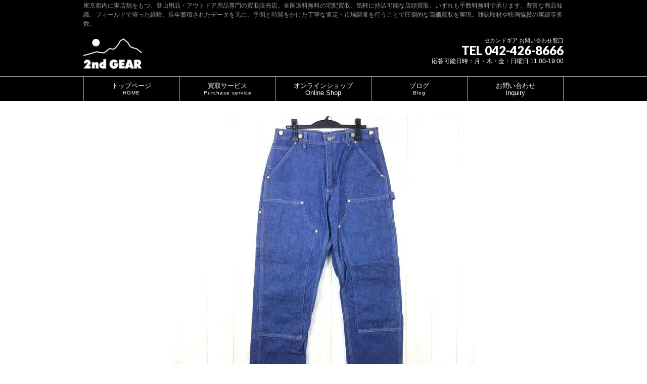

--- FILE ---
content_type: text/html; charset=UTF-8
request_url: https://2ndgear.jp/2ndgear_blog/newitem20210108/attachment/2ndgear-outdoor_z00025873/
body_size: 14650
content:
<!DOCTYPE html>
<html xmlns:fb="http://ogp.me/ns/fb#" dir="ltr" lang="ja">
<head>
<!-- wexal_pst_init.js does not exist -->
<!-- engagement_delay.js does not exist -->
<!-- proxy.php does not exists -->
<link rel="dns-prefetch" href="//www.2ndgear.jp/">
<link rel="preconnect" href="//www.2ndgear.jp/">
<link rel="dns-prefetch" href="//www.googleadservices.com/">
<link rel="dns-prefetch" href="//googleads.g.doubleclick.net/">
<link rel="dns-prefetch" href="//fonts.googleapis.com/">
<meta charset="UTF-8"/>
<meta id="viewport" name="viewport" content="width=device-width, initial-scale=1">
<meta name="theme-color" content="#16a8eb">
<title>2ndgear-outdoor_z00025873 | 登山用品・アウトドア用品専門 高価買取 適正販売 セカンドギア【2ndGear】</title>
<link rel="start" href="https://2ndgear.jp" title="HOME"/>
<link rel="apple-touch-icon" href="https://2ndgear.jp/wp-content/themes/biz-vektor/images/favicon.png">
<!--[if lte IE 8]>
<link rel="stylesheet" type="text/css" media="all" href="https://2ndgear.jp/wp-content/themes/biz-vektor-child/style_oldie.css" />
<![endif]-->
<script data-cfasync="false" data-no-defer="1" data-no-minify="1" data-no-optimize="1">var ewww_webp_supported=!1;function check_webp_feature(A,e){var w;e=void 0!==e?e:function(){},ewww_webp_supported?e(ewww_webp_supported):((w=new Image).onload=function(){ewww_webp_supported=0<w.width&&0<w.height,e&&e(ewww_webp_supported)},w.onerror=function(){e&&e(!1)},w.src="data:image/webp;base64,"+{alpha:"UklGRkoAAABXRUJQVlA4WAoAAAAQAAAAAAAAAAAAQUxQSAwAAAARBxAR/Q9ERP8DAABWUDggGAAAABQBAJ0BKgEAAQAAAP4AAA3AAP7mtQAAAA=="}[A])}check_webp_feature("alpha");</script><script data-cfasync="false" data-no-defer="1" data-no-minify="1" data-no-optimize="1">var Arrive=function(c,w){"use strict";if(c.MutationObserver&&"undefined"!=typeof HTMLElement){var r,a=0,u=(r=HTMLElement.prototype.matches||HTMLElement.prototype.webkitMatchesSelector||HTMLElement.prototype.mozMatchesSelector||HTMLElement.prototype.msMatchesSelector,{matchesSelector:function(e,t){return e instanceof HTMLElement&&r.call(e,t)},addMethod:function(e,t,r){var a=e[t];e[t]=function(){return r.length==arguments.length?r.apply(this,arguments):"function"==typeof a?a.apply(this,arguments):void 0}},callCallbacks:function(e,t){t&&t.options.onceOnly&&1==t.firedElems.length&&(e=[e[0]]);for(var r,a=0;r=e[a];a++)r&&r.callback&&r.callback.call(r.elem,r.elem);t&&t.options.onceOnly&&1==t.firedElems.length&&t.me.unbindEventWithSelectorAndCallback.call(t.target,t.selector,t.callback)},checkChildNodesRecursively:function(e,t,r,a){for(var i,n=0;i=e[n];n++)r(i,t,a)&&a.push({callback:t.callback,elem:i}),0<i.childNodes.length&&u.checkChildNodesRecursively(i.childNodes,t,r,a)},mergeArrays:function(e,t){var r,a={};for(r in e)e.hasOwnProperty(r)&&(a[r]=e[r]);for(r in t)t.hasOwnProperty(r)&&(a[r]=t[r]);return a},toElementsArray:function(e){return e=void 0!==e&&("number"!=typeof e.length||e===c)?[e]:e}}),e=(l.prototype.addEvent=function(e,t,r,a){a={target:e,selector:t,options:r,callback:a,firedElems:[]};return this._beforeAdding&&this._beforeAdding(a),this._eventsBucket.push(a),a},l.prototype.removeEvent=function(e){for(var t,r=this._eventsBucket.length-1;t=this._eventsBucket[r];r--)e(t)&&(this._beforeRemoving&&this._beforeRemoving(t),(t=this._eventsBucket.splice(r,1))&&t.length&&(t[0].callback=null))},l.prototype.beforeAdding=function(e){this._beforeAdding=e},l.prototype.beforeRemoving=function(e){this._beforeRemoving=e},l),t=function(i,n){var o=new e,l=this,s={fireOnAttributesModification:!1};return o.beforeAdding(function(t){var e=t.target;e!==c.document&&e!==c||(e=document.getElementsByTagName("html")[0]);var r=new MutationObserver(function(e){n.call(this,e,t)}),a=i(t.options);r.observe(e,a),t.observer=r,t.me=l}),o.beforeRemoving(function(e){e.observer.disconnect()}),this.bindEvent=function(e,t,r){t=u.mergeArrays(s,t);for(var a=u.toElementsArray(this),i=0;i<a.length;i++)o.addEvent(a[i],e,t,r)},this.unbindEvent=function(){var r=u.toElementsArray(this);o.removeEvent(function(e){for(var t=0;t<r.length;t++)if(this===w||e.target===r[t])return!0;return!1})},this.unbindEventWithSelectorOrCallback=function(r){var a=u.toElementsArray(this),i=r,e="function"==typeof r?function(e){for(var t=0;t<a.length;t++)if((this===w||e.target===a[t])&&e.callback===i)return!0;return!1}:function(e){for(var t=0;t<a.length;t++)if((this===w||e.target===a[t])&&e.selector===r)return!0;return!1};o.removeEvent(e)},this.unbindEventWithSelectorAndCallback=function(r,a){var i=u.toElementsArray(this);o.removeEvent(function(e){for(var t=0;t<i.length;t++)if((this===w||e.target===i[t])&&e.selector===r&&e.callback===a)return!0;return!1})},this},i=new function(){var s={fireOnAttributesModification:!1,onceOnly:!1,existing:!1};function n(e,t,r){return!(!u.matchesSelector(e,t.selector)||(e._id===w&&(e._id=a++),-1!=t.firedElems.indexOf(e._id)))&&(t.firedElems.push(e._id),!0)}var c=(i=new t(function(e){var t={attributes:!1,childList:!0,subtree:!0};return e.fireOnAttributesModification&&(t.attributes=!0),t},function(e,i){e.forEach(function(e){var t=e.addedNodes,r=e.target,a=[];null!==t&&0<t.length?u.checkChildNodesRecursively(t,i,n,a):"attributes"===e.type&&n(r,i)&&a.push({callback:i.callback,elem:r}),u.callCallbacks(a,i)})})).bindEvent;return i.bindEvent=function(e,t,r){t=void 0===r?(r=t,s):u.mergeArrays(s,t);var a=u.toElementsArray(this);if(t.existing){for(var i=[],n=0;n<a.length;n++)for(var o=a[n].querySelectorAll(e),l=0;l<o.length;l++)i.push({callback:r,elem:o[l]});if(t.onceOnly&&i.length)return r.call(i[0].elem,i[0].elem);setTimeout(u.callCallbacks,1,i)}c.call(this,e,t,r)},i},o=new function(){var a={};function i(e,t){return u.matchesSelector(e,t.selector)}var n=(o=new t(function(){return{childList:!0,subtree:!0}},function(e,r){e.forEach(function(e){var t=e.removedNodes,e=[];null!==t&&0<t.length&&u.checkChildNodesRecursively(t,r,i,e),u.callCallbacks(e,r)})})).bindEvent;return o.bindEvent=function(e,t,r){t=void 0===r?(r=t,a):u.mergeArrays(a,t),n.call(this,e,t,r)},o};d(HTMLElement.prototype),d(NodeList.prototype),d(HTMLCollection.prototype),d(HTMLDocument.prototype),d(Window.prototype);var n={};return s(i,n,"unbindAllArrive"),s(o,n,"unbindAllLeave"),n}function l(){this._eventsBucket=[],this._beforeAdding=null,this._beforeRemoving=null}function s(e,t,r){u.addMethod(t,r,e.unbindEvent),u.addMethod(t,r,e.unbindEventWithSelectorOrCallback),u.addMethod(t,r,e.unbindEventWithSelectorAndCallback)}function d(e){e.arrive=i.bindEvent,s(i,e,"unbindArrive"),e.leave=o.bindEvent,s(o,e,"unbindLeave")}}(window,void 0),ewww_webp_supported=!1;function check_webp_feature(e,t){var r;ewww_webp_supported?t(ewww_webp_supported):((r=new Image).onload=function(){ewww_webp_supported=0<r.width&&0<r.height,t(ewww_webp_supported)},r.onerror=function(){t(!1)},r.src="data:image/webp;base64,"+{alpha:"UklGRkoAAABXRUJQVlA4WAoAAAAQAAAAAAAAAAAAQUxQSAwAAAARBxAR/Q9ERP8DAABWUDggGAAAABQBAJ0BKgEAAQAAAP4AAA3AAP7mtQAAAA==",animation:"UklGRlIAAABXRUJQVlA4WAoAAAASAAAAAAAAAAAAQU5JTQYAAAD/////AABBTk1GJgAAAAAAAAAAAAAAAAAAAGQAAABWUDhMDQAAAC8AAAAQBxAREYiI/gcA"}[e])}function ewwwLoadImages(e){if(e){for(var t=document.querySelectorAll(".batch-image img, .image-wrapper a, .ngg-pro-masonry-item a, .ngg-galleria-offscreen-seo-wrapper a"),r=0,a=t.length;r<a;r++)ewwwAttr(t[r],"data-src",t[r].getAttribute("data-webp")),ewwwAttr(t[r],"data-thumbnail",t[r].getAttribute("data-webp-thumbnail"));for(var i=document.querySelectorAll("div.woocommerce-product-gallery__image"),r=0,a=i.length;r<a;r++)ewwwAttr(i[r],"data-thumb",i[r].getAttribute("data-webp-thumb"))}for(var n=document.querySelectorAll("video"),r=0,a=n.length;r<a;r++)ewwwAttr(n[r],"poster",e?n[r].getAttribute("data-poster-webp"):n[r].getAttribute("data-poster-image"));for(var o,l=document.querySelectorAll("img.ewww_webp_lazy_load"),r=0,a=l.length;r<a;r++)e&&(ewwwAttr(l[r],"data-lazy-srcset",l[r].getAttribute("data-lazy-srcset-webp")),ewwwAttr(l[r],"data-srcset",l[r].getAttribute("data-srcset-webp")),ewwwAttr(l[r],"data-lazy-src",l[r].getAttribute("data-lazy-src-webp")),ewwwAttr(l[r],"data-src",l[r].getAttribute("data-src-webp")),ewwwAttr(l[r],"data-orig-file",l[r].getAttribute("data-webp-orig-file")),ewwwAttr(l[r],"data-medium-file",l[r].getAttribute("data-webp-medium-file")),ewwwAttr(l[r],"data-large-file",l[r].getAttribute("data-webp-large-file")),null!=(o=l[r].getAttribute("srcset"))&&!1!==o&&o.includes("R0lGOD")&&ewwwAttr(l[r],"src",l[r].getAttribute("data-lazy-src-webp"))),l[r].className=l[r].className.replace(/\bewww_webp_lazy_load\b/,"");for(var s=document.querySelectorAll(".ewww_webp"),r=0,a=s.length;r<a;r++)e?(ewwwAttr(s[r],"srcset",s[r].getAttribute("data-srcset-webp")),ewwwAttr(s[r],"src",s[r].getAttribute("data-src-webp")),ewwwAttr(s[r],"data-orig-file",s[r].getAttribute("data-webp-orig-file")),ewwwAttr(s[r],"data-medium-file",s[r].getAttribute("data-webp-medium-file")),ewwwAttr(s[r],"data-large-file",s[r].getAttribute("data-webp-large-file")),ewwwAttr(s[r],"data-large_image",s[r].getAttribute("data-webp-large_image")),ewwwAttr(s[r],"data-src",s[r].getAttribute("data-webp-src"))):(ewwwAttr(s[r],"srcset",s[r].getAttribute("data-srcset-img")),ewwwAttr(s[r],"src",s[r].getAttribute("data-src-img"))),s[r].className=s[r].className.replace(/\bewww_webp\b/,"ewww_webp_loaded");window.jQuery&&jQuery.fn.isotope&&jQuery.fn.imagesLoaded&&(jQuery(".fusion-posts-container-infinite").imagesLoaded(function(){jQuery(".fusion-posts-container-infinite").hasClass("isotope")&&jQuery(".fusion-posts-container-infinite").isotope()}),jQuery(".fusion-portfolio:not(.fusion-recent-works) .fusion-portfolio-wrapper").imagesLoaded(function(){jQuery(".fusion-portfolio:not(.fusion-recent-works) .fusion-portfolio-wrapper").isotope()}))}function ewwwWebPInit(e){ewwwLoadImages(e),ewwwNggLoadGalleries(e),document.arrive(".ewww_webp",function(){ewwwLoadImages(e)}),document.arrive(".ewww_webp_lazy_load",function(){ewwwLoadImages(e)}),document.arrive("videos",function(){ewwwLoadImages(e)}),"loading"==document.readyState?document.addEventListener("DOMContentLoaded",ewwwJSONParserInit):("undefined"!=typeof galleries&&ewwwNggParseGalleries(e),ewwwWooParseVariations(e))}function ewwwAttr(e,t,r){null!=r&&!1!==r&&e.setAttribute(t,r)}function ewwwJSONParserInit(){"undefined"!=typeof galleries&&check_webp_feature("alpha",ewwwNggParseGalleries),check_webp_feature("alpha",ewwwWooParseVariations)}function ewwwWooParseVariations(e){if(e)for(var t=document.querySelectorAll("form.variations_form"),r=0,a=t.length;r<a;r++){var i=t[r].getAttribute("data-product_variations"),n=!1;try{for(var o in i=JSON.parse(i))void 0!==i[o]&&void 0!==i[o].image&&(void 0!==i[o].image.src_webp&&(i[o].image.src=i[o].image.src_webp,n=!0),void 0!==i[o].image.srcset_webp&&(i[o].image.srcset=i[o].image.srcset_webp,n=!0),void 0!==i[o].image.full_src_webp&&(i[o].image.full_src=i[o].image.full_src_webp,n=!0),void 0!==i[o].image.gallery_thumbnail_src_webp&&(i[o].image.gallery_thumbnail_src=i[o].image.gallery_thumbnail_src_webp,n=!0),void 0!==i[o].image.thumb_src_webp&&(i[o].image.thumb_src=i[o].image.thumb_src_webp,n=!0));n&&ewwwAttr(t[r],"data-product_variations",JSON.stringify(i))}catch(e){}}}function ewwwNggParseGalleries(e){if(e)for(var t in galleries){var r=galleries[t];galleries[t].images_list=ewwwNggParseImageList(r.images_list)}}function ewwwNggLoadGalleries(e){e&&document.addEventListener("ngg.galleria.themeadded",function(e,t){window.ngg_galleria._create_backup=window.ngg_galleria.create,window.ngg_galleria.create=function(e,t){var r=$(e).data("id");return galleries["gallery_"+r].images_list=ewwwNggParseImageList(galleries["gallery_"+r].images_list),window.ngg_galleria._create_backup(e,t)}})}function ewwwNggParseImageList(e){for(var t in e){var r=e[t];if(void 0!==r["image-webp"]&&(e[t].image=r["image-webp"],delete e[t]["image-webp"]),void 0!==r["thumb-webp"]&&(e[t].thumb=r["thumb-webp"],delete e[t]["thumb-webp"]),void 0!==r.full_image_webp&&(e[t].full_image=r.full_image_webp,delete e[t].full_image_webp),void 0!==r.srcsets)for(var a in r.srcsets)nggSrcset=r.srcsets[a],void 0!==r.srcsets[a+"-webp"]&&(e[t].srcsets[a]=r.srcsets[a+"-webp"],delete e[t].srcsets[a+"-webp"]);if(void 0!==r.full_srcsets)for(var i in r.full_srcsets)nggFSrcset=r.full_srcsets[i],void 0!==r.full_srcsets[i+"-webp"]&&(e[t].full_srcsets[i]=r.full_srcsets[i+"-webp"],delete e[t].full_srcsets[i+"-webp"])}return e}check_webp_feature("alpha",ewwwWebPInit);</script><title>2ndgear-outdoor_z00025873 | 登山用品・アウトドア用品専門 高価買取 適正販売 セカンドギア【2ndGear】</title>
<style>img:is([sizes="auto" i], [sizes^="auto," i]) { contain-intrinsic-size: 3000px 1500px }</style>
<!-- All in One SEO 4.8.2 - aioseo.com -->
<meta name="robots" content="max-image-preview:large"/>
<meta name="author" content="StoreManager"/>
<link rel="canonical" href="https://2ndgear.jp/2ndgear_blog/newitem20210108/attachment/2ndgear-outdoor_z00025873/"/>
<meta name="generator" content="All in One SEO (AIOSEO) 4.8.2"/>
<script type="application/ld+json" class="aioseo-schema">
			{"@context":"https:\/\/schema.org","@graph":[{"@type":"BreadcrumbList","@id":"https:\/\/2ndgear.jp\/2ndgear_blog\/newitem20210108\/attachment\/2ndgear-outdoor_z00025873\/#breadcrumblist","itemListElement":[{"@type":"ListItem","@id":"https:\/\/2ndgear.jp\/#listItem","position":1,"name":"\u5bb6","item":"https:\/\/2ndgear.jp\/","nextItem":{"@type":"ListItem","@id":"https:\/\/2ndgear.jp\/2ndgear_blog\/newitem20210108\/attachment\/2ndgear-outdoor_z00025873\/#listItem","name":"2ndgear-outdoor_z00025873"}},{"@type":"ListItem","@id":"https:\/\/2ndgear.jp\/2ndgear_blog\/newitem20210108\/attachment\/2ndgear-outdoor_z00025873\/#listItem","position":2,"name":"2ndgear-outdoor_z00025873","previousItem":{"@type":"ListItem","@id":"https:\/\/2ndgear.jp\/#listItem","name":"\u5bb6"}}]},{"@type":"ItemPage","@id":"https:\/\/2ndgear.jp\/2ndgear_blog\/newitem20210108\/attachment\/2ndgear-outdoor_z00025873\/#itempage","url":"https:\/\/2ndgear.jp\/2ndgear_blog\/newitem20210108\/attachment\/2ndgear-outdoor_z00025873\/","name":"2ndgear-outdoor_z00025873 | \u767b\u5c71\u7528\u54c1\u30fb\u30a2\u30a6\u30c8\u30c9\u30a2\u7528\u54c1\u5c02\u9580 \u9ad8\u4fa1\u8cb7\u53d6 \u9069\u6b63\u8ca9\u58f2 \u30bb\u30ab\u30f3\u30c9\u30ae\u30a2\u30102ndGear\u3011","inLanguage":"ja","isPartOf":{"@id":"https:\/\/2ndgear.jp\/#website"},"breadcrumb":{"@id":"https:\/\/2ndgear.jp\/2ndgear_blog\/newitem20210108\/attachment\/2ndgear-outdoor_z00025873\/#breadcrumblist"},"author":{"@id":"https:\/\/2ndgear.jp\/author\/2ndgearjp\/#author"},"creator":{"@id":"https:\/\/2ndgear.jp\/author\/2ndgearjp\/#author"},"datePublished":"2021-01-08T21:00:49+09:00","dateModified":"2021-01-08T21:00:49+09:00"},{"@type":"Organization","@id":"https:\/\/2ndgear.jp\/#organization","name":"\u767b\u5c71\u7528\u54c1\u30fb\u30a2\u30a6\u30c8\u30c9\u30a2\u7528\u54c1\u5c02\u9580 \u9ad8\u4fa1\u8cb7\u53d6 \u9069\u6b63\u8ca9\u58f2 \u30bb\u30ab\u30f3\u30c9\u30ae\u30a2\u30102ndGear\u3011","description":"\u6771\u4eac\u90fd\u5185\u306b\u5b9f\u5e97\u8217\u3092\u3082\u3064\u3001\u767b\u5c71\u7528\u54c1\u30fb\u30a2\u30a6\u30c8\u30c9\u30a2\u7528\u54c1\u5c02\u9580\u306e\u8cb7\u53d6\u8ca9\u58f2\u5e97\u3002\u5168\u56fd\u9001\u6599\u7121\u6599\u306e\u5b85\u914d\u8cb7\u53d6\u3001\u6c17\u8efd\u306b\u6301\u8fbc\u53ef\u80fd\u306a\u5e97\u982d\u8cb7\u53d6\u3001\u3044\u305a\u308c\u3082\u624b\u6570\u6599\u7121\u6599\u3067\u627f\u308a\u307e\u3059\u3002\u8c4a\u5bcc\u306a\u5546\u54c1\u77e5\u8b58\u3001\u30d5\u30a3\u30fc\u30eb\u30c9\u3067\u57f9\u3063\u305f\u7d4c\u9a13\u3001\u9577\u5e74\u84c4\u7a4d\u3055\u308c\u305f\u30c7\u30fc\u30bf\u3092\u5143\u306b\u3001\u624b\u9593\u3068\u6642\u9593\u3092\u304b\u3051\u305f\u4e01\u5be7\u306a\u67fb\u5b9a\u30fb\u5e02\u5834\u8abf\u67fb\u3092\u884c\u3046\u3053\u3068\u3067\u5727\u5012\u7684\u306a\u9ad8\u4fa1\u8cb7\u53d6\u3092\u5b9f\u73fe\u3002\u96d1\u8a8c\u53d6\u6750\u3084\u6620\u753b\u5354\u8cdb\u306e\u5b9f\u7e3e\u7b49\u591a\u6570\u3002","url":"https:\/\/2ndgear.jp\/","telephone":"+81424268666","logo":{"@type":"ImageObject","url":"https:\/\/2ndgear.jp\/wp-content\/uploads\/2021\/08\/logo112.jpg","@id":"https:\/\/2ndgear.jp\/2ndgear_blog\/newitem20210108\/attachment\/2ndgear-outdoor_z00025873\/#organizationLogo","width":112,"height":112},"image":{"@id":"https:\/\/2ndgear.jp\/2ndgear_blog\/newitem20210108\/attachment\/2ndgear-outdoor_z00025873\/#organizationLogo"},"sameAs":["https:\/\/www.facebook.com\/2ndgearjp\/","https:\/\/twitter.com\/2ndgear_outdoor\/","https:\/\/www.instagram.com\/2ndgear_online\/","https:\/\/www.pinterest.com\/2ndgear_online\/"]},{"@type":"Person","@id":"https:\/\/2ndgear.jp\/author\/2ndgearjp\/#author","url":"https:\/\/2ndgear.jp\/author\/2ndgearjp\/","name":"StoreManager","image":{"@type":"ImageObject","@id":"https:\/\/2ndgear.jp\/2ndgear_blog\/newitem20210108\/attachment\/2ndgear-outdoor_z00025873\/#authorImage","url":"https:\/\/secure.gravatar.com\/avatar\/4a6da185014d6986c20a78a25509ac91b8f78d009d19b6a538f7c104f3b60e17?s=96&d=mm&r=g","width":96,"height":96,"caption":"StoreManager"}},{"@type":"WebSite","@id":"https:\/\/2ndgear.jp\/#website","url":"https:\/\/2ndgear.jp\/","name":"\u767b\u5c71\u7528\u54c1\u30fb\u30a2\u30a6\u30c8\u30c9\u30a2\u7528\u54c1\u5c02\u9580 \u9ad8\u4fa1\u8cb7\u53d6 \u9069\u6b63\u8ca9\u58f2 \u30bb\u30ab\u30f3\u30c9\u30ae\u30a2\u30102ndGear\u3011","description":"\u6771\u4eac\u90fd\u5185\u306b\u5b9f\u5e97\u8217\u3092\u3082\u3064\u3001\u767b\u5c71\u7528\u54c1\u30fb\u30a2\u30a6\u30c8\u30c9\u30a2\u7528\u54c1\u5c02\u9580\u306e\u8cb7\u53d6\u8ca9\u58f2\u5e97\u3002\u5168\u56fd\u9001\u6599\u7121\u6599\u306e\u5b85\u914d\u8cb7\u53d6\u3001\u6c17\u8efd\u306b\u6301\u8fbc\u53ef\u80fd\u306a\u5e97\u982d\u8cb7\u53d6\u3001\u3044\u305a\u308c\u3082\u624b\u6570\u6599\u7121\u6599\u3067\u627f\u308a\u307e\u3059\u3002\u8c4a\u5bcc\u306a\u5546\u54c1\u77e5\u8b58\u3001\u30d5\u30a3\u30fc\u30eb\u30c9\u3067\u57f9\u3063\u305f\u7d4c\u9a13\u3001\u9577\u5e74\u84c4\u7a4d\u3055\u308c\u305f\u30c7\u30fc\u30bf\u3092\u5143\u306b\u3001\u624b\u9593\u3068\u6642\u9593\u3092\u304b\u3051\u305f\u4e01\u5be7\u306a\u67fb\u5b9a\u30fb\u5e02\u5834\u8abf\u67fb\u3092\u884c\u3046\u3053\u3068\u3067\u5727\u5012\u7684\u306a\u9ad8\u4fa1\u8cb7\u53d6\u3092\u5b9f\u73fe\u3002\u96d1\u8a8c\u53d6\u6750\u3084\u6620\u753b\u5354\u8cdb\u306e\u5b9f\u7e3e\u7b49\u591a\u6570\u3002","inLanguage":"ja","publisher":{"@id":"https:\/\/2ndgear.jp\/#organization"}}]}
		</script>
<!-- All in One SEO -->
<link rel="dns-prefetch" href="//ajax.googleapis.com"><link rel="dns-prefetch" href="//fonts.googleapis.com"><link rel="dns-prefetch" href="//fonts.gstatic.com"><meta name="keywords" content="アウトドア,登山,買い取り,買取,宅配買取,2ndGear,セカンドギア"/>
<link rel='dns-prefetch' href='//fonts.googleapis.com'/>
<link rel='preconnect' href='https://fonts.gstatic.com'/>
<link rel='preconnect' href='https://ajax.googleapis.com'/>
<meta name="description" content="東京都内に実店舗をもつ、登山用品・アウトドア用品専門の買取販売店。全国送料無料の宅配買取、気軽に持込可能な店頭買取、いずれも手数料無料で承ります。豊富な商品知識、フィールドで培った経験、長年蓄積されたデータを元に、手間と時間をかけた丁寧な査定・市場調査を行うことで圧倒的な高価買取を実現。雑誌取材や映画協賛の実績等多数。"/>
<style type="text/css">.keyColorBG,.keyColorBGh:hover,.keyColor_bg,.keyColor_bg_hover:hover{background-color: #e90000;}.keyColorCl,.keyColorClh:hover,.keyColor_txt,.keyColor_txt_hover:hover{color: #e90000;}.keyColorBd,.keyColorBdh:hover,.keyColor_border,.keyColor_border_hover:hover{border-color: #e90000;}.color_keyBG,.color_keyBGh:hover,.color_key_bg,.color_key_bg_hover:hover{background-color: #e90000;}.color_keyCl,.color_keyClh:hover,.color_key_txt,.color_key_txt_hover:hover{color: #e90000;}.color_keyBd,.color_keyBdh:hover,.color_key_border,.color_key_border_hover:hover{border-color: #e90000;}</style>
<link rel='stylesheet' id='wp-block-library-css' href='https://2ndgear.jp/wp-includes/css/dist/block-library/style.min.css?ver=6.8.3' type='text/css' media='all'/>
<style id='classic-theme-styles-inline-css' type='text/css'>
/*! This file is auto-generated */
.wp-block-button__link{color:#fff;background-color:#32373c;border-radius:9999px;box-shadow:none;text-decoration:none;padding:calc(.667em + 2px) calc(1.333em + 2px);font-size:1.125em}.wp-block-file__button{background:#32373c;color:#fff;text-decoration:none}
</style>
<style id='global-styles-inline-css' type='text/css'>
:root{--wp--preset--aspect-ratio--square: 1;--wp--preset--aspect-ratio--4-3: 4/3;--wp--preset--aspect-ratio--3-4: 3/4;--wp--preset--aspect-ratio--3-2: 3/2;--wp--preset--aspect-ratio--2-3: 2/3;--wp--preset--aspect-ratio--16-9: 16/9;--wp--preset--aspect-ratio--9-16: 9/16;--wp--preset--color--black: #000000;--wp--preset--color--cyan-bluish-gray: #abb8c3;--wp--preset--color--white: #ffffff;--wp--preset--color--pale-pink: #f78da7;--wp--preset--color--vivid-red: #cf2e2e;--wp--preset--color--luminous-vivid-orange: #ff6900;--wp--preset--color--luminous-vivid-amber: #fcb900;--wp--preset--color--light-green-cyan: #7bdcb5;--wp--preset--color--vivid-green-cyan: #00d084;--wp--preset--color--pale-cyan-blue: #8ed1fc;--wp--preset--color--vivid-cyan-blue: #0693e3;--wp--preset--color--vivid-purple: #9b51e0;--wp--preset--gradient--vivid-cyan-blue-to-vivid-purple: linear-gradient(135deg,rgba(6,147,227,1) 0%,rgb(155,81,224) 100%);--wp--preset--gradient--light-green-cyan-to-vivid-green-cyan: linear-gradient(135deg,rgb(122,220,180) 0%,rgb(0,208,130) 100%);--wp--preset--gradient--luminous-vivid-amber-to-luminous-vivid-orange: linear-gradient(135deg,rgba(252,185,0,1) 0%,rgba(255,105,0,1) 100%);--wp--preset--gradient--luminous-vivid-orange-to-vivid-red: linear-gradient(135deg,rgba(255,105,0,1) 0%,rgb(207,46,46) 100%);--wp--preset--gradient--very-light-gray-to-cyan-bluish-gray: linear-gradient(135deg,rgb(238,238,238) 0%,rgb(169,184,195) 100%);--wp--preset--gradient--cool-to-warm-spectrum: linear-gradient(135deg,rgb(74,234,220) 0%,rgb(151,120,209) 20%,rgb(207,42,186) 40%,rgb(238,44,130) 60%,rgb(251,105,98) 80%,rgb(254,248,76) 100%);--wp--preset--gradient--blush-light-purple: linear-gradient(135deg,rgb(255,206,236) 0%,rgb(152,150,240) 100%);--wp--preset--gradient--blush-bordeaux: linear-gradient(135deg,rgb(254,205,165) 0%,rgb(254,45,45) 50%,rgb(107,0,62) 100%);--wp--preset--gradient--luminous-dusk: linear-gradient(135deg,rgb(255,203,112) 0%,rgb(199,81,192) 50%,rgb(65,88,208) 100%);--wp--preset--gradient--pale-ocean: linear-gradient(135deg,rgb(255,245,203) 0%,rgb(182,227,212) 50%,rgb(51,167,181) 100%);--wp--preset--gradient--electric-grass: linear-gradient(135deg,rgb(202,248,128) 0%,rgb(113,206,126) 100%);--wp--preset--gradient--midnight: linear-gradient(135deg,rgb(2,3,129) 0%,rgb(40,116,252) 100%);--wp--preset--font-size--small: 13px;--wp--preset--font-size--medium: 20px;--wp--preset--font-size--large: 36px;--wp--preset--font-size--x-large: 42px;--wp--preset--spacing--20: 0.44rem;--wp--preset--spacing--30: 0.67rem;--wp--preset--spacing--40: 1rem;--wp--preset--spacing--50: 1.5rem;--wp--preset--spacing--60: 2.25rem;--wp--preset--spacing--70: 3.38rem;--wp--preset--spacing--80: 5.06rem;--wp--preset--shadow--natural: 6px 6px 9px rgba(0, 0, 0, 0.2);--wp--preset--shadow--deep: 12px 12px 50px rgba(0, 0, 0, 0.4);--wp--preset--shadow--sharp: 6px 6px 0px rgba(0, 0, 0, 0.2);--wp--preset--shadow--outlined: 6px 6px 0px -3px rgba(255, 255, 255, 1), 6px 6px rgba(0, 0, 0, 1);--wp--preset--shadow--crisp: 6px 6px 0px rgba(0, 0, 0, 1);}:where(.is-layout-flex){gap: 0.5em;}:where(.is-layout-grid){gap: 0.5em;}body .is-layout-flex{display: flex;}.is-layout-flex{flex-wrap: wrap;align-items: center;}.is-layout-flex > :is(*, div){margin: 0;}body .is-layout-grid{display: grid;}.is-layout-grid > :is(*, div){margin: 0;}:where(.wp-block-columns.is-layout-flex){gap: 2em;}:where(.wp-block-columns.is-layout-grid){gap: 2em;}:where(.wp-block-post-template.is-layout-flex){gap: 1.25em;}:where(.wp-block-post-template.is-layout-grid){gap: 1.25em;}.has-black-color{color: var(--wp--preset--color--black) !important;}.has-cyan-bluish-gray-color{color: var(--wp--preset--color--cyan-bluish-gray) !important;}.has-white-color{color: var(--wp--preset--color--white) !important;}.has-pale-pink-color{color: var(--wp--preset--color--pale-pink) !important;}.has-vivid-red-color{color: var(--wp--preset--color--vivid-red) !important;}.has-luminous-vivid-orange-color{color: var(--wp--preset--color--luminous-vivid-orange) !important;}.has-luminous-vivid-amber-color{color: var(--wp--preset--color--luminous-vivid-amber) !important;}.has-light-green-cyan-color{color: var(--wp--preset--color--light-green-cyan) !important;}.has-vivid-green-cyan-color{color: var(--wp--preset--color--vivid-green-cyan) !important;}.has-pale-cyan-blue-color{color: var(--wp--preset--color--pale-cyan-blue) !important;}.has-vivid-cyan-blue-color{color: var(--wp--preset--color--vivid-cyan-blue) !important;}.has-vivid-purple-color{color: var(--wp--preset--color--vivid-purple) !important;}.has-black-background-color{background-color: var(--wp--preset--color--black) !important;}.has-cyan-bluish-gray-background-color{background-color: var(--wp--preset--color--cyan-bluish-gray) !important;}.has-white-background-color{background-color: var(--wp--preset--color--white) !important;}.has-pale-pink-background-color{background-color: var(--wp--preset--color--pale-pink) !important;}.has-vivid-red-background-color{background-color: var(--wp--preset--color--vivid-red) !important;}.has-luminous-vivid-orange-background-color{background-color: var(--wp--preset--color--luminous-vivid-orange) !important;}.has-luminous-vivid-amber-background-color{background-color: var(--wp--preset--color--luminous-vivid-amber) !important;}.has-light-green-cyan-background-color{background-color: var(--wp--preset--color--light-green-cyan) !important;}.has-vivid-green-cyan-background-color{background-color: var(--wp--preset--color--vivid-green-cyan) !important;}.has-pale-cyan-blue-background-color{background-color: var(--wp--preset--color--pale-cyan-blue) !important;}.has-vivid-cyan-blue-background-color{background-color: var(--wp--preset--color--vivid-cyan-blue) !important;}.has-vivid-purple-background-color{background-color: var(--wp--preset--color--vivid-purple) !important;}.has-black-border-color{border-color: var(--wp--preset--color--black) !important;}.has-cyan-bluish-gray-border-color{border-color: var(--wp--preset--color--cyan-bluish-gray) !important;}.has-white-border-color{border-color: var(--wp--preset--color--white) !important;}.has-pale-pink-border-color{border-color: var(--wp--preset--color--pale-pink) !important;}.has-vivid-red-border-color{border-color: var(--wp--preset--color--vivid-red) !important;}.has-luminous-vivid-orange-border-color{border-color: var(--wp--preset--color--luminous-vivid-orange) !important;}.has-luminous-vivid-amber-border-color{border-color: var(--wp--preset--color--luminous-vivid-amber) !important;}.has-light-green-cyan-border-color{border-color: var(--wp--preset--color--light-green-cyan) !important;}.has-vivid-green-cyan-border-color{border-color: var(--wp--preset--color--vivid-green-cyan) !important;}.has-pale-cyan-blue-border-color{border-color: var(--wp--preset--color--pale-cyan-blue) !important;}.has-vivid-cyan-blue-border-color{border-color: var(--wp--preset--color--vivid-cyan-blue) !important;}.has-vivid-purple-border-color{border-color: var(--wp--preset--color--vivid-purple) !important;}.has-vivid-cyan-blue-to-vivid-purple-gradient-background{background: var(--wp--preset--gradient--vivid-cyan-blue-to-vivid-purple) !important;}.has-light-green-cyan-to-vivid-green-cyan-gradient-background{background: var(--wp--preset--gradient--light-green-cyan-to-vivid-green-cyan) !important;}.has-luminous-vivid-amber-to-luminous-vivid-orange-gradient-background{background: var(--wp--preset--gradient--luminous-vivid-amber-to-luminous-vivid-orange) !important;}.has-luminous-vivid-orange-to-vivid-red-gradient-background{background: var(--wp--preset--gradient--luminous-vivid-orange-to-vivid-red) !important;}.has-very-light-gray-to-cyan-bluish-gray-gradient-background{background: var(--wp--preset--gradient--very-light-gray-to-cyan-bluish-gray) !important;}.has-cool-to-warm-spectrum-gradient-background{background: var(--wp--preset--gradient--cool-to-warm-spectrum) !important;}.has-blush-light-purple-gradient-background{background: var(--wp--preset--gradient--blush-light-purple) !important;}.has-blush-bordeaux-gradient-background{background: var(--wp--preset--gradient--blush-bordeaux) !important;}.has-luminous-dusk-gradient-background{background: var(--wp--preset--gradient--luminous-dusk) !important;}.has-pale-ocean-gradient-background{background: var(--wp--preset--gradient--pale-ocean) !important;}.has-electric-grass-gradient-background{background: var(--wp--preset--gradient--electric-grass) !important;}.has-midnight-gradient-background{background: var(--wp--preset--gradient--midnight) !important;}.has-small-font-size{font-size: var(--wp--preset--font-size--small) !important;}.has-medium-font-size{font-size: var(--wp--preset--font-size--medium) !important;}.has-large-font-size{font-size: var(--wp--preset--font-size--large) !important;}.has-x-large-font-size{font-size: var(--wp--preset--font-size--x-large) !important;}
:where(.wp-block-post-template.is-layout-flex){gap: 1.25em;}:where(.wp-block-post-template.is-layout-grid){gap: 1.25em;}
:where(.wp-block-columns.is-layout-flex){gap: 2em;}:where(.wp-block-columns.is-layout-grid){gap: 2em;}
:root :where(.wp-block-pullquote){font-size: 1.5em;line-height: 1.6;}
</style>
<link rel='stylesheet' id='Biz_Vektor_common_style-css' href='https://2ndgear.jp/wp-content/themes/biz-vektor/css/bizvektor_common_min.css?ver=1.12.4' type='text/css' media='all'/>
<link rel='stylesheet' id='Biz_Vektor_Design_style-css' href='https://2ndgear.jp/wp-content/themes/biz-vektor/design_skins/plain/plain.css?ver=1.12.4' type='text/css' media='all'/>
<link rel='stylesheet' id='Biz_Vektor_plugin_sns_style-css' href='https://2ndgear.jp/wp-content/themes/biz-vektor/plugins/sns/style_bizvektor_sns.css?ver=6.8.3' type='text/css' media='all'/>
<link rel='stylesheet' id='Biz_Vektor_add_web_fonts-css' href='//fonts.googleapis.com/css?family=Droid+Sans%3A700%7CLato%3A900%7CAnton&#038;ver=6.8.3' type='text/css' media='all'/>
<link rel='stylesheet' id='tablepress-default-css' href='https://2ndgear.jp/wp-content/plugins/tablepress/css/build/default.css?ver=3.1.3' type='text/css' media='all'/>
<link rel='stylesheet' id='jquery.lightbox.min.css-css' href='https://2ndgear.jp/wp-content/plugins/wp-jquery-lightbox/lightboxes/wp-jquery-lightbox/styles/lightbox.min.css?ver=2.3.4' type='text/css' media='all'/>
<link rel='stylesheet' id='jqlb-overrides-css' href='https://2ndgear.jp/wp-content/plugins/wp-jquery-lightbox/lightboxes/wp-jquery-lightbox/styles/overrides.css?ver=2.3.4' type='text/css' media='all'/>
<style id='jqlb-overrides-inline-css' type='text/css'>

			#outerImageContainer {
				box-shadow: 0 0 4px 2px rgba(0,0,0,.2);
			}
			#imageContainer{
				padding: 6px;
			}
			#imageDataContainer {
				box-shadow: 0 -4px 0 0 #fff, 0 0 4px 2px rgba(0,0,0,.1);
				z-index: auto;
			}
			#prevArrow,
			#nextArrow{
				background-color: rgba(255,255,255,.7;
				color: #000000;
			}
</style>
<script type="text/javascript" src="https://2ndgear.jp/wp-content/plugins/jquery-updater/js/jquery-4.0.0.min.js?ver=4.0.0" id="jquery-core-js"></script>
<script type="text/javascript" src="https://2ndgear.jp/wp-content/plugins/jquery-updater/js/jquery-migrate-3.6.0.min.js?ver=3.6.0" id="jquery-migrate-js"></script>
<link rel="alternate" title="JSON" type="application/json" href="https://2ndgear.jp/wp-json/wp/v2/media/5473"/>
<!-- bizvektor twitter card -->
<meta name="twitter:card" content="summary_large_image">
<meta name="twitter:description" content="東京都内に実店舗をもつ、登山用品・アウトドア用品専門の買取販売店。全国送料無料の宅配買取、気軽に持込可能な店頭買取、いずれも手数料無料で承ります。豊富な商品知識、フィールドで培った経験、長年蓄積されたデータを元に、手間と時間をかけた丁寧な査定・市場調査を行うことで圧倒的な高価買取を実現。雑誌取材や映画協賛の実績等多数。">
<meta name="twitter:title" content="2ndgear-outdoor_z00025873 | 登山用品・アウトドア用品専門 高価買取 適正販売 セカンドギア【2ndGear】">
<meta name="twitter:url" content="https://2ndgear.jp/2ndgear_blog/newitem20210108/attachment/2ndgear-outdoor_z00025873/">
<meta name="twitter:image" content="https://www.2ndgear.jp/wp/wp-content/uploads/2016/05/logo_s-1.png">
<meta name="twitter:site" content="@2ndgear_outdoor">
<!-- /twitter card -->
<!--[if lte IE 8]>
<link rel="stylesheet" type="text/css" media="all" href="https://2ndgear.jp/wp-content/themes/biz-vektor/design_skins/plain/plain_oldie.css" />
<![endif]-->
<link rel="SHORTCUT ICON" HREF="//www.2ndgear.jp/wp/wp-content/uploads/2016/05/favicon.ico"/><link rel="pingback" href="https://2ndgear.jp/xmlrpc.php"/>
<noscript><style>.lazyload[data-src]{display:none !important;}</style></noscript><style>.lazyload{background-image:none !important;}.lazyload:before{background-image:none !important;}</style><link rel="icon" href="https://2ndgear.jp/wp-content/uploads/2021/08/cropped-logo112-32x32.jpg" sizes="32x32"/>
<link rel="icon" href="https://2ndgear.jp/wp-content/uploads/2021/08/cropped-logo112-192x192.jpg" sizes="192x192"/>
<link rel="apple-touch-icon" href="https://2ndgear.jp/wp-content/uploads/2021/08/cropped-logo112-180x180.jpg"/>
<meta name="msapplication-TileImage" content="https://2ndgear.jp/wp-content/uploads/2021/08/cropped-logo112-270x270.jpg"/>
<style type="text/css" id="wp-custom-css">
			/* サイドバー全体の枠ごと消す */
.sideTower,
.sideWidget,
.sideBnr {
  display: none !important;
}

/* メインコンテンツを広げる */
#content {
  width: 100% !important;
  max-width: 100% !important;
  float: none !important;
}

/* ニュースセクションの高さ事前確保でCLS改善 */
.c-news {
    min-height: 300px;
}

/* フォント読み込み時のレイアウトシフト防止 */
.c-mv__title span {
    min-height: 1.2em;
}

/* 画像サイズの事前指定 */
img {
    height: auto;
    max-width: 100%;
}

.c-mv__item, .c-mv__link {
    min-height: 258px;
}

.c-mv {
    min-height: 823px;
}

.c-mv__list {
    height: 100%;
}

.c-mv__link {
    background-size: cover;
    background-position: center;
}

/* フォールバック設定（実際のフォント名を使用する場合のみ） */
.buy-heading, .heading-buy, h1, h2 {
  font-family: 'Arial Black', 'Helvetica Neue', Arial, sans-serif;
  font-size-adjust: 0.5;
}

body {
  font-family: -apple-system, BlinkMacSystemFont, 'Segoe UI', Roboto, 'Helvetica Neue', Arial, sans-serif;
}

/* 見出し要素の最小高さを確保 */
.buy-heading, .main-heading {
  min-height: 60px;
}

@media (min-width: 768px) {
  .buy-heading, .main-heading {
    min-height: 80px;
  }
}

@media (min-width: 1024px) {
  .buy-heading, .main-heading {
    min-height: 100px;
  }
}

.header-container {
  min-height: 120px;
}

.footer {
  min-height: 200px;
}

/* 重要なテキスト要素の可視性確保 */
.buy-heading, .critical-text {
  visibility: visible !important;
}

.font-loading .buy-heading {
  opacity: 1;
  transform: none;
}

/* コンテンツ領域の固定 */
.content-wrapper {
  contain: layout style;
}

.heading-container {
  aspect-ratio: 16 / 3;
}

.main-grid {
  grid-template-rows: minmax(80px, auto) 1fr auto;
}

@font-face {
  font-family: 'Barlow';
  src: url('https://fonts.gstatic.com/...') format('woff2');
  font-display: optional; /* 追加 */
}

font-family: 'Barlow', -apple-system, BlinkMacSystemFont, 'Segoe UI', Roboto, sans-serif;
		</style>
<style type="text/css">
/*-------------------------------------------*/
/*	menu divide
/*-------------------------------------------*/
@media (min-width: 970px) { #gMenu .menu > li { width:20%; text-align:center; } }
</style>
<style type="text/css">
/*-------------------------------------------*/
/*	font
/*-------------------------------------------*/
h1,h2,h3,h4,h4,h5,h6,#header #site-title,#pageTitBnr #pageTitInner #pageTit,#content .leadTxt,#sideTower .localHead {font-family: "ヒラギノ角ゴ Pro W3","Hiragino Kaku Gothic Pro","メイリオ",Meiryo,Osaka,"ＭＳ Ｐゴシック","MS PGothic",sans-serif; }
#pageTitBnr #pageTitInner #pageTit { font-weight:lighter; }
#gMenu .menu li a strong {font-family: "ヒラギノ角ゴ Pro W3","Hiragino Kaku Gothic Pro","メイリオ",Meiryo,Osaka,"ＭＳ Ｐゴシック","MS PGothic",sans-serif; }
</style>
<link rel="stylesheet" href="https://2ndgear.jp/wp-content/themes/biz-vektor-child/style.css" type="text/css" media="all"/>
<style type="text/css">
@media (max-width: 480px) {
#header #headContact{ display:none;}
}

@media (min-width: 970px) {
#main #container #content { width:680px; }
}

.sideTower li.sideBnr#sideContact a {
    display: block;
    overflow: hidden;
    width: auto;
    background-color: #F1950B;
    width: 220px;
    margin: 0px auto;
    text-align: center;
}

@media (max-width: 480px) {
#topPr .prImage{width: 180px;}
}

@media (min-width: 970px) {
.content .infoList .infoListBox div.thumbImage div.thumbImageInner img{width:200px;}
}

#gMenu{
border-top: 1px solid #eff3f7;
border-bottom: 1px solid #eff3f7;
}

#gMenu .assistive-text {
color:#f9f9f9;
background-color:#006ecc;
}

a{color:#049cdb}

.moreLink a {
    font-size: 12px;
    line-height:155%;
    color: #71b8d6;
    border-radius: 4px;
    -webkit-border-radius: 4px;
    -moz-border-radius: 4px;
}

.moushikomiLink {
    font-size: 24px;
    line-height: 155%;
    text-align: center;
}

.moushikomiLink a {
    text-align: center;
    color: #ffffff;
    margin-top: 10px;
    display: inline-block;
    overflow: hidden;
    text-decoration: none;
    background: url(https://2ndgear.jp/wp-content/themes/biz-vektor/design_skins/plain/images/icon_try1_gray.gif) 5px 50% no-repeat #95d055;
    padding: 5px 15px 5px 20px;
    border: 1px solid #90bd47;
    border-radius: 4px;
    -webkit-border-radius: 4px;
    -moz-border-radius: 4px;
}


#content p.leadTxt, .leadTxt{
    line-height:110%;
}
/*event*/
.fc-listDay-view .fc-row .fc-content-skeleton, .fc-listMonth-view .fc-row .fc-content-skeleton, .fc-listWeek-view .fc-row .fc-content-skeleton{
border: 1px solid #000000;
}

.formsp th{
width:25%;
white-space: normal;
}

.wpcf7 input[name="your-name"],
.wpcf7 input[name="your-email"],
.wpcf7 input[name="your-subject"] {
        width: 90%;
        height: 35px !important;
}

.wpcf7 textarea[name="your-message"] {
        width: 95%;
        height: 350px !important;
}





.purchase_method_layout{
position: relative;
width:50%;
float:left;
}

.purchase_method_layout img{
  max-width: 100%;
  max-height: 100%;
}


.purchase_method_description{
font-size: 14px;
text-align:center;
color: white;/*文字は白に*/
font-weight: bold; /*太字に*/
font-family :Quicksand, sans-serif;/*Google Font*/
position: absolute;
top: 50%;
left: 50%;
-ms-transform: translate(-50%,-50%);
-webkit-transform: translate(-50%,-50%);
transform: translate(-50%,-50%);
margin:0;
padding:0;
text-shadow:1px 1px 0 #000, -1px -1px 0 #000,
            -1px 1px 0 #000, 1px -1px 0 #000,
            0px 1px 0 #000,  0-1px 0 #000,
            -1px 0 0 #000, 1px 0 0 #000;
}



.common_layout{
position: relative;
width:100%;
float:left;
}

.common_layout img{
  max-width: 100%;
  max-height: 100%;
}


.common_description{
font-size: 10px;
text-align:center;
color: white;/*文字は白に*/
font-family :Quicksand, sans-serif;/*Google Font*/
position: absolute;
top: 50%;
left: 50%;
-ms-transform: translate(-50%,-50%);
-webkit-transform: translate(-50%,-50%);
transform: translate(-50%,-50%);
margin:0;
padding:0;
text-shadow:1px 1px 0 #000, -1px -1px 0 #000,
            -1px 1px 0 #000, 1px -1px 0 #000,
            0px 1px 0 #000,  0-1px 0 #000,
            -1px 0 0 #000, 1px 0 0 #000;
background:rgba(0,0,0,0.4); /* 帯の透明度 */
}




@media(min-width: 400px) {
  .purchase_method_description{
    font-size: calc(14px + ((1vw - 4px)*3));
  }
  .common_description{
    font-size: calc(10px + ((1vw - 4px)*2));
  }
}
@media(min-width: 800px) {
  .purchase_method_description{
    font-size: 26px; //最大値
  }
  .common_description{
    font-size: 18px; //最大値
  }
}</style>
<!-- Font Awesome - 必要な場合のみ読み込み -->
<!-- 重要なスクリプトのみ非同期で読み込み -->
</head>
<body class="attachment wp-singular attachment-template-default single single-attachment postid-5473 attachmentid-5473 attachment-jpeg wp-theme-biz-vektor wp-child-theme-biz-vektor-child two-column right-sidebar">
<script data-cfasync="false" data-no-defer="1" data-no-minify="1" data-no-optimize="1">if(typeof ewww_webp_supported==="undefined"){var ewww_webp_supported=!1}if(ewww_webp_supported){document.body.classList.add("webp-support")}</script>
<!-- Google Tag Manager (noscript) - 必要な場合のみ -->
<div id="fb-root"></div>
<div id="wrap">
<!--[if lte IE 8]>
<div id="eradi_ie_box">
<div class="alert_title">ご利用の Internet Explorer は古すぎます。</div>
<p>このウェブサイトはあなたがご利用の Internet Explorer をサポートしていないため、正しく表示・動作しません。<br />
古い Internet Explorer はセキュリティーの問題があるため、新しいブラウザに移行する事が強く推奨されています。<br />
最新の Internet Explorer を利用するか、<a rel="noreferrer noopener" href="https://www.google.co.jp/chrome/browser/index.html" target="_blank">Chrome</a> や <a rel="noreferrer noopener" href="https://www.mozilla.org/ja/firefox/new/" target="_blank">Firefox</a> など、より早くて快適なブラウザをご利用ください。</p>
</div>
<![endif]-->
<!-- [ #headerTop ] -->
<div id="headerTop">
<div class="innerBox">
<div id="site-description">東京都内に実店舗をもつ、登山用品・アウトドア用品専門の買取販売店。全国送料無料の宅配買取、気軽に持込可能な店頭買取、いずれも手数料無料で承ります。豊富な商品知識、フィールドで培った経験、長年蓄積されたデータを元に、手間と時間をかけた丁寧な査定・市場調査を行うことで圧倒的な高価買取を実現。雑誌取材や映画協賛の実績等多数。</div>
</div>
</div><!-- [ /#headerTop ] -->
<!-- [ #header ] -->
<div id="header">
<div id="headerInner" class="innerBox">
<!-- [ #headLogo ] -->
<div id="site-title">
<a href="https://2ndgear.jp/" title="登山用品・アウトドア用品専門 高価買取 適正販売 セカンドギア【2ndGear】" rel="home" aria-label="登山用品・アウトドア用品専門 高価買取 適正販売 セカンドギア【2ndGear】 ホームページへ">
<img src="[data-uri]" alt="登山用品・アウトドア用品専門 高価買取 適正販売 セカンドギア【2ndGear】" data-src="//www.2ndgear.jp/wp-content/uploads/2019/12/ed16b9852b7d5efb9a677efaec5f68eb.png" decoding="async" class="lazyload"/><noscript><img src="//www.2ndgear.jp/wp-content/uploads/2019/12/ed16b9852b7d5efb9a677efaec5f68eb.png" alt="登山用品・アウトドア用品専門 高価買取 適正販売 セカンドギア【2ndGear】" data-eio="l"/></noscript></a>
</div>
<!-- [ /#headLogo ] -->
<!-- [ #headContact ] -->
<div id="headContact" class="itemClose" onclick="showHide('headContact');"><div id="headContactInner">
<div id="headContactTxt">セカンドギア お問い合わせ窓口</div>
<div id="headContactTel">TEL 042-426-8666</div>
<div id="headContactTime">応答可能日時：月・木・金・日曜日 11:00-19:00</div>
</div></div><!-- [ /#headContact ] -->
</div>
<!-- #headerInner -->
</div>
<!-- [ /#header ] -->
<!-- [ #gMenu ] -->
<div id="gMenu" class="itemClose">
<div id="gMenuInner" class="innerBox">
<h3 class="assistive-text" onclick="showHide('gMenu');"><span><i class="fa fa-caret-square-o-down" aria-hidden="true"></i>
MENU</span></h3>
<div class="skip-link screen-reader-text">
<a href="#content" title="メニューを飛ばす">メニューを飛ばす</a>
</div>
<div class="menu-headernavigation-container"><ul id="menu-headernavigation" class="menu"><li id="menu-item-815" class="menu-item menu-item-type-post_type menu-item-object-page menu-item-home"><a href="https://2ndgear.jp/"><strong>トップページ</strong><span>HOME</span></a></li>
<li id="menu-item-814" class="menu-item menu-item-type-post_type menu-item-object-page menu-item-has-children"><a href="https://2ndgear.jp/flow/"><strong>買取サービス</strong><span>Purchase service</span></a>
<ul class="sub-menu">
<li id="menu-item-10746" class="menu-item menu-item-type-post_type menu-item-object-page"><a href="https://2ndgear.jp/lp-kaitori-takuhai/">宅配買取のご案内</a></li>
<li id="menu-item-10744" class="menu-item menu-item-type-post_type menu-item-object-page"><a href="https://2ndgear.jp/lp-kaitori-shucchou/">出張買取のご案内</a></li>
<li id="menu-item-10745" class="menu-item menu-item-type-post_type menu-item-object-page"><a href="https://2ndgear.jp/lp-kaitori-tentou/">店頭買取のご案内</a></li>
<li id="menu-item-9467" class="menu-item menu-item-type-custom menu-item-object-custom"><a href="https://lin.ee/gWKB3Ej">LINE査定（事前見積もり）</a></li>
<li id="menu-item-1907" class="menu-item menu-item-type-post_type menu-item-object-page"><a href="https://2ndgear.jp/flow/bland/">取扱ブランド一覧</a></li>
<li id="menu-item-817" class="menu-item menu-item-type-post_type menu-item-object-page"><a href="https://2ndgear.jp/flow/faq/">よくあるご質問（Q&#038;A）</a></li>
</ul>
</li>
<li id="menu-item-3777" class="menu-item menu-item-type-custom menu-item-object-custom"><a href="https://shop.2ndgear.jp/"><strong>オンラインショップ<BR>Online Shop</strong></a></li>
<li id="menu-item-818" class="menu-item menu-item-type-post_type menu-item-object-page current_page_parent"><a href="https://2ndgear.jp/blog/"><strong>ブログ</strong><span>Blog</span></a></li>
<li id="menu-item-9449" class="menu-item menu-item-type-custom menu-item-object-custom"><a href="https://lin.ee/gWKB3Ej"><strong>お問い合わせ<BR>Inquiry</strong></a></li>
</ul></div>
</div><!-- [ /#gMenuInner ] -->
</div>
<!-- [ /#gMenu ] -->
<!--  -->
<!--  -->
<div id="main">
<!-- [ #container ] -->
<div id="container" class="innerBox">
<!-- [ #content ] -->
<div id="content" class="content wide">
<div id="post-5473" class="post-5473 attachment type-attachment status-inherit hentry">
<div class="entry-content">
<div class="entry-attachment">
<p class="attachment"><a href="https://2ndgear.jp/wp-content/uploads/2021/01/2ndgear-outdoor_z00025873.jpg" title="2ndgear-outdoor_z00025873" rel="attachment"><img width="600" height="600" src="[data-uri]" class="attachment-900x9999 size-900x9999 lazyload ewww_webp_lazy_load" alt="" decoding="async" fetchpriority="high" data-src="https://2ndgear.jp/wp-content/uploads/2021/01/2ndgear-outdoor_z00025873.jpg" data-srcset="https://2ndgear.jp/wp-content/uploads/2021/01/2ndgear-outdoor_z00025873.jpg 600w, https://2ndgear.jp/wp-content/uploads/2021/01/2ndgear-outdoor_z00025873-150x150.jpg 150w, https://2ndgear.jp/wp-content/uploads/2021/01/2ndgear-outdoor_z00025873-300x300.jpg 300w, https://2ndgear.jp/wp-content/uploads/2021/01/2ndgear-outdoor_z00025873-200x200.jpg 200w" data-sizes="auto" data-eio-rwidth="600" data-eio-rheight="600" data-src-webp="https://2ndgear.jp/wp-content/uploads/2021/01/2ndgear-outdoor_z00025873.jpg.webp" data-srcset-webp="https://2ndgear.jp/wp-content/uploads/2021/01/2ndgear-outdoor_z00025873.jpg.webp 600w, https://2ndgear.jp/wp-content/uploads/2021/01/2ndgear-outdoor_z00025873-150x150.jpg.webp 150w, https://2ndgear.jp/wp-content/uploads/2021/01/2ndgear-outdoor_z00025873-300x300.jpg.webp 300w, https://2ndgear.jp/wp-content/uploads/2021/01/2ndgear-outdoor_z00025873-200x200.jpg.webp 200w"/><noscript><img width="600" height="600" src="https://2ndgear.jp/wp-content/uploads/2021/01/2ndgear-outdoor_z00025873.jpg" class="attachment-900x9999 size-900x9999" alt="" decoding="async" fetchpriority="high" srcset="https://2ndgear.jp/wp-content/uploads/2021/01/2ndgear-outdoor_z00025873.jpg 600w, https://2ndgear.jp/wp-content/uploads/2021/01/2ndgear-outdoor_z00025873-150x150.jpg 150w, https://2ndgear.jp/wp-content/uploads/2021/01/2ndgear-outdoor_z00025873-300x300.jpg 300w, https://2ndgear.jp/wp-content/uploads/2021/01/2ndgear-outdoor_z00025873-200x200.jpg 200w" sizes="(max-width: 600px) 100vw, 600px" data-eio="l"/></noscript></a></p>
<div id="nav-below" class="navigation">
<div class="nav-previous"></div>
<div class="nav-next"></div>
</div><!-- #nav-below -->
</div><!-- .entry-attachment -->
<div class="entry-caption"></div>
</div><!-- .entry-content -->
</div><!-- #post-## -->
</div>
<!-- [ /#content ] -->
</div>
<!-- [ /#container ] -->
</div><!-- #main -->
<div id="back-top">
<a href="#wrap">
<img id="pagetop" src="[data-uri]" alt="PAGETOP" data-src="https://2ndgear.jp/wp-content/themes/biz-vektor/js/res-vektor/images/footer_pagetop.png" decoding="async" class="lazyload ewww_webp_lazy_load" data-eio-rwidth="45" data-eio-rheight="45" data-src-webp="https://2ndgear.jp/wp-content/themes/biz-vektor/js/res-vektor/images/footer_pagetop.png.webp"/><noscript><img id="pagetop" src="https://2ndgear.jp/wp-content/themes/biz-vektor/js/res-vektor/images/footer_pagetop.png" alt="PAGETOP" data-eio="l"/></noscript>
</a>
</div>
<!-- [ #footerSection ] -->
<div id="footerSection">
<div id="pagetop">
<div id="pagetopInner" class="innerBox">
<a href="#wrap">PAGETOP</a>
</div>
</div>
<div id="footMenu">
<div id="footMenuInner" class="innerBox">
<div class="menu-footermenu-container"><ul id="menu-footermenu" class="menu"><li id="menu-item-820" class="menu-item menu-item-type-post_type menu-item-object-page menu-item-820"><a href="https://2ndgear.jp/sitemap-page/">サイトマップ</a></li>
<li id="menu-item-821" class="menu-item menu-item-type-post_type menu-item-object-page menu-item-821"><a href="https://2ndgear.jp/privacy/">プライバシーポリシー</a></li>
</ul></div>	</div>
</div>
<!-- [ #footer ] -->
<div id="footer">
<!-- [ #footerInner ] -->
<div id="footerInner" class="innerBox">
<dl id="footerOutline">
<dt><img src="[data-uri]" alt="株式会社セカンドギア" data-src="//www.2ndgear.jp/wp-content/uploads/2019/12/ed16b9852b7d5efb9a677efaec5f68eb.png" decoding="async" class="lazyload"/><noscript><img src="//www.2ndgear.jp/wp-content/uploads/2019/12/ed16b9852b7d5efb9a677efaec5f68eb.png" alt="株式会社セカンドギア" data-eio="l"/></noscript></dt>
<dd>
東京都調布市深大寺北町6-56-19<br/>
（古物商許可 東京都公安委員会 第308921805338号）	</dd>
</dl>
<!-- [ #footerSiteMap ] -->
<div id="footerSiteMap">
<div class="menu-footersitemap-container"><ul id="menu-footersitemap" class="menu"><li id="menu-item-825" class="menu-item menu-item-type-post_type menu-item-object-page menu-item-has-children menu-item-825"><a href="https://2ndgear.jp/flow/">宅配買取・出張買取・店頭買取！登山用品・アウトドア用品の買取ならセカンドギアにお任せ下さい！</a>
<ul class="sub-menu">
<li id="menu-item-827" class="menu-item menu-item-type-post_type menu-item-object-page menu-item-827"><a href="https://2ndgear.jp/flow/bland/">取扱ブランド一覧</a></li>
<li id="menu-item-826" class="menu-item menu-item-type-post_type menu-item-object-page menu-item-826"><a href="https://2ndgear.jp/?page_id=689">宅配買取の条件</a></li>
<li id="menu-item-806" class="menu-item menu-item-type-post_type menu-item-object-page menu-item-806"><a href="https://2ndgear.jp/flow/faq/">よくあるご質問（Q&#038;A）</a></li>
</ul>
</li>
<li id="menu-item-819" class="menu-item menu-item-type-post_type menu-item-object-page menu-item-has-children menu-item-819"><a href="https://2ndgear.jp/companyoutline/">ショップ紹介</a>
<ul class="sub-menu">
<li id="menu-item-829" class="menu-item menu-item-type-post_type menu-item-object-page menu-item-829"><a href="https://2ndgear.jp/companyoutline/calender/">営業日カレンダー</a></li>
<li id="menu-item-777" class="menu-item menu-item-type-custom menu-item-object-custom menu-item-777"><a href="/info/">お知らせ</a></li>
</ul>
</li>
<li id="menu-item-3779" class="menu-item menu-item-type-custom menu-item-object-custom menu-item-3779"><a href="http://2ndgear.shop8.makeshop.jp/">オンラインショップ</a></li>
<li id="menu-item-813" class="menu-item menu-item-type-post_type menu-item-object-page current_page_parent menu-item-813"><a href="https://2ndgear.jp/blog/">ブログ</a></li>
<li id="menu-item-807" class="menu-item menu-item-type-post_type menu-item-object-page menu-item-807"><a href="https://2ndgear.jp/?page_id=521">お問い合わせフォーム</a></li>
</ul></div></div>
<!-- [ /#footerSiteMap ] -->
</div>
<!-- [ /#footerInner ] -->
</div>
<!-- [ /#footer ] -->
<!-- [ #siteBottom ] -->
<div id="siteBottom">
<div id="siteBottomInner" class="innerBox">
<div id="copy">Copyright © <a href="http://52.192.236.146/" rel="home">セカンドギア</a> All Rights Reserved.</div>
</div>
</div>
<!-- [ /#siteBottom ] -->
</div>
<!-- [ /#footerSection ] -->
</div>
<!-- [ /#wrap ] -->
<script type="speculationrules">
{"prefetch":[{"source":"document","where":{"and":[{"href_matches":"\/*"},{"not":{"href_matches":["\/wp-*.php","\/wp-admin\/*","\/wp-content\/uploads\/*","\/wp-content\/*","\/wp-content\/plugins\/*","\/wp-content\/themes\/biz-vektor-child\/*","\/wp-content\/themes\/biz-vektor\/*","\/*\\?(.+)"]}},{"not":{"selector_matches":"a[rel~=\"nofollow\"]"}},{"not":{"selector_matches":".no-prefetch, .no-prefetch a"}}]},"eagerness":"conservative"}]}
</script>
<script type="text/javascript" id="eio-lazy-load-js-before">
/* <![CDATA[ */
var eio_lazy_vars = {"exactdn_domain":"","skip_autoscale":0,"threshold":0,"use_dpr":1};
/* ]]> */
</script>
<script type="text/javascript" src="https://2ndgear.jp/wp-content/plugins/ewww-image-optimizer/includes/lazysizes.min.js?ver=814" id="eio-lazy-load-js" async="async" data-wp-strategy="async"></script>
<script type="text/javascript" src="https://2ndgear.jp/wp-includes/js/dist/hooks.min.js?ver=4d63a3d491d11ffd8ac6" id="wp-hooks-js"></script>
<script type="text/javascript" src="https://2ndgear.jp/wp-includes/js/dist/i18n.min.js?ver=5e580eb46a90c2b997e6" id="wp-i18n-js"></script>
<script type="text/javascript" id="wp-i18n-js-after">
/* <![CDATA[ */
wp.i18n.setLocaleData( { 'text direction\u0004ltr': [ 'ltr' ] } );
wp.i18n.setLocaleData( { 'text direction\u0004ltr': [ 'ltr' ] } );
/* ]]> */
</script>
<script type="text/javascript" id="contact-form-7-js-translations">
/* <![CDATA[ */
( function( domain, translations ) {
	var localeData = translations.locale_data[ domain ] || translations.locale_data.messages;
	localeData[""].domain = domain;
	wp.i18n.setLocaleData( localeData, domain );
} )( "contact-form-7", {"translation-revision-date":"2025-04-11 06:42:50+0000","generator":"GlotPress\/4.0.1","domain":"messages","locale_data":{"messages":{"":{"domain":"messages","plural-forms":"nplurals=1; plural=0;","lang":"ja_JP"},"This contact form is placed in the wrong place.":["\u3053\u306e\u30b3\u30f3\u30bf\u30af\u30c8\u30d5\u30a9\u30fc\u30e0\u306f\u9593\u9055\u3063\u305f\u4f4d\u7f6e\u306b\u7f6e\u304b\u308c\u3066\u3044\u307e\u3059\u3002"],"Error:":["\u30a8\u30e9\u30fc:"]}},"comment":{"reference":"includes\/js\/index.js"}} );
/* ]]> */
</script>
<script type="text/javascript" src="https://2ndgear.jp/wp-includes/js/comment-reply.min.js?ver=6.8.3" id="comment-reply-js" async="async" data-wp-strategy="async"></script>
<script type="text/javascript" src="https://2ndgear.jp/wp-content/plugins/wp-jquery-lightbox/lightboxes/wp-jquery-lightbox/vendor/jquery.touchwipe.min.js?ver=2.3.4" id="wp-jquery-lightbox-swipe-js"></script>
<script type="text/javascript" src="https://2ndgear.jp/wp-content/plugins/wp-jquery-lightbox/inc/purify.min.js?ver=2.3.4" id="wp-jquery-lightbox-purify-js"></script>
<script type="text/javascript" src="https://2ndgear.jp/wp-content/plugins/wp-jquery-lightbox/lightboxes/wp-jquery-lightbox/vendor/panzoom.min.js?ver=2.3.4" id="wp-jquery-lightbox-panzoom-js"></script>
<script type="text/javascript" id="wp-jquery-lightbox-js-extra">
/* <![CDATA[ */
var JQLBSettings = {"showTitle":"1","useAltForTitle":"1","showCaption":"1","showNumbers":"1","fitToScreen":"0","resizeSpeed":"400","showDownload":"","navbarOnTop":"","marginSize":"0","mobileMarginSize":"10","slideshowSpeed":"4000","allowPinchZoom":"1","borderSize":"6","borderColor":"#ffffff","overlayColor":"#ffffff","overlayOpacity":"0.7","newNavStyle":"1","fixedNav":"1","showInfoBar":"1","prevLinkTitle":"\u524d\u306e\u753b\u50cf","nextLinkTitle":"\u6b21\u306e\u753b\u50cf","closeTitle":"\u30ae\u30e3\u30e9\u30ea\u30fc\u3092\u9589\u3058\u308b","image":"\u753b\u50cf ","of":"\u306e","download":"\u30c0\u30a6\u30f3\u30ed\u30fc\u30c9","pause":"(\u30b9\u30e9\u30a4\u30c9\u30b7\u30e7\u30fc\u3092\u4e00\u6642\u505c\u6b62\u3059\u308b)","play":"(\u30b9\u30e9\u30a4\u30c9\u30b7\u30e7\u30fc\u3092\u518d\u751f\u3059\u308b)"};
/* ]]> */
</script>
<script type="text/javascript" src="https://2ndgear.jp/wp-content/plugins/wp-jquery-lightbox/lightboxes/wp-jquery-lightbox/jquery.lightbox.js?ver=2.3.4" id="wp-jquery-lightbox-js"></script>
<script type="text/javascript" id="biz-vektor-min-js-js-extra">
/* <![CDATA[ */
var bv_sliderParams = {"slideshowSpeed":"5000","animation":"slide"};
/* ]]> */
</script>
<script type="text/javascript" src="https://2ndgear.jp/wp-content/themes/biz-vektor/js/biz-vektor-min.js?ver=1.12.4&#039; defer=&#039;defer" id="biz-vektor-min-js-js"></script>
<!-- リマーケティング タグの Google コード -->
<!--------------------------------------------------
リマーケティング タグは、個人を特定できる情報と関連付けることも、デリケートなカテゴリに属するページに設置することも許可されません。タグの設定方法については、こちらのページをご覧ください。
http://google.com/ads/remarketingsetup
--------------------------------------------------->
<script type="text/javascript">
/* <![CDATA[ */
var google_conversion_id = 869108488;
var google_custom_params = window.google_tag_params;
var google_remarketing_only = true;
/* ]]> */
</script>
<script type="text/javascript" src="//www.googleadservices.com/pagead/conversion.js">
</script>
<noscript>
<div style="display:inline;">
<img height="1" width="1" style="border-style:none;" alt="" src="//googleads.g.doubleclick.net/pagead/viewthroughconversion/869108488/?guid=ON&amp;script=0"/>
</div>
</noscript>
</body>
</html>